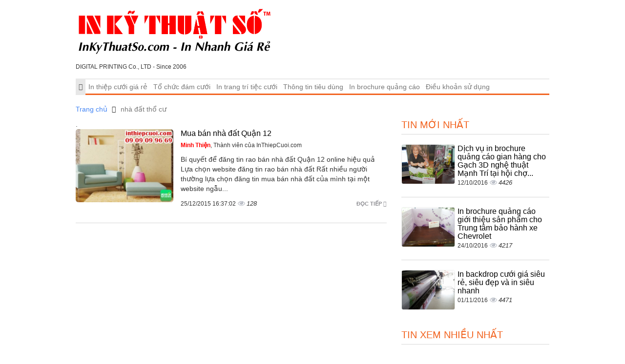

--- FILE ---
content_type: text/html; charset=UTF-8
request_url: https://inthiepcuoi.com/tags/nha-dat-tho-cu.html
body_size: 7137
content:
<!DOCTYPE html>
<html lang="vi">
    <head>
        <meta charset="utf-8">
        <meta http-equiv="X-UA-Compatible" content="IE=edge">
        <title>nhà đất thổ cư, tag của InThiepCuoi.com, Trang 1</title>
        <meta name="viewport" content="width=device-width, initial-scale=1, maximum-scale=1, minimum-scale=1, user-scalable=no, minimal-ui" />
        <meta name="description" content="nhà đất thổ cư, tag của InThiepCuoi.com nội dung mới nhất về nhà đất thổ cư, Trang 1">
        <meta name="keywords" content="nhà đất thổ cư">
        <meta name="robots" content="index, follow">
        <meta name="geo.region" content="">
        <meta name="geo.placename" content="">
        <meta name="geo.position" content="">
        <meta name="ICBM" content="">

        <meta property="og:site_name" content="InThiepCuoi.com">
        <meta property="og:title" content="nhà đất thổ cư">
        <meta property="og:description" content="nhà đất thổ cư">
        <meta property="og:url" content="http://inthiepcuoi.com/tags/nha-dat-tho-cu.html">
        <meta property="og:image" content="https://cdn.inthiepcuoi.com/asset/home/img/logo_fb.png">
        <meta property="og:type" content="website">
        <meta property="og:locale" itemprop="inLanguage" content="vi_VN">
        <meta property="og:type" content="article" />
        <meta property="fb:admins" content="">
        <meta property="fb:app_id" content="">
        <meta name="google-signin-clientid" content="229737549315-jm6h3uo1elndmhnu6vb7vgskk8p3d978.apps.googleusercontent.com" />
        <meta name="google-signin-scope" content="https://www.googleapis.com/auth/plus.login" />
        <meta name="google-signin-requestvisibleactions" content="http://schema.org/AddAction" />
        <meta name="google-signin-cookiepolicy" content="single_host_origin" />

        <link rel="shortcut icon" href="https://cdn.inthiepcuoi.com/asset/admin/images/favicon.jpg">
        <link rel="image_src" href="https://cdn.inthiepcuoi.com/asset/home/img/logo.png">
        <link rel="canonical" href="https://inthiepcuoi.com/">
        <link rel="author" href="">

        <link type="text/css" rel="stylesheet" href="https://cdn.inthiepcuoi.com/asset/home/css/blog/bootstrap.css?345">
<link type="text/css" rel="stylesheet" href="https://cdn.inthiepcuoi.com/asset/home/css/blog/owl.carousel.css?345">
<link type="text/css" rel="stylesheet" href="https://cdn.inthiepcuoi.com/asset/home/css/blog/owl.theme.css?345">
<link type="text/css" rel="stylesheet" href="https://cdn.inthiepcuoi.com/asset/home/css/blog/node.css?345">
<link type="text/css" rel="stylesheet" href="https://cdn.inthiepcuoi.com/asset/home/css/blog/font-awesome.css?345">
<link type="text/css" rel="stylesheet" href="https://cdn.inthiepcuoi.com/asset/home/css/blog/style.css?345">
<link type="text/css" rel="stylesheet" href="https://cdn.inthiepcuoi.com/asset/home/css/muabannhanhapi.css?345">
<script type="text/javascript" src="https://cdn.inthiepcuoi.com/asset/home/js/blog/jquery-1.9.1.js?345"></script>
<script type="text/javascript" src="https://cdn.inthiepcuoi.com/asset/home/js/blog/owl.carousel.js?345"></script>
<script type="text/javascript" src="https://cdn.inthiepcuoi.com/asset/home/js/blog/bootstrap.js?345"></script>
<script type="text/javascript" src="https://cdn.inthiepcuoi.com/asset/home/js/blog/popup.js?345"></script>


        <script>
            (function(i,s,o,g,r,a,m){i['GoogleAnalyticsObject']=r;i[r]=i[r]||function(){
            (i[r].q=i[r].q||[]).push(arguments)},i[r].l=1*new Date();a=s.createElement(o),
            m=s.getElementsByTagName(o)[0];a.async=1;a.src=g;m.parentNode.insertBefore(a,m)
            })(window,document,'script','//www.google-analytics.com/analytics.js','ga');

            ga('create', 'UA-64914215-1', 'auto');
            ga('send', 'pageview');

        </script>
    </head>

    <body>
        <header id="header">
    <div class="container">
        <div class="col-sm-5 col-md-5 col-0">
            <a href="https://inthiepcuoi.com/" id="logo">
                <img src="https://cdn.inthiepcuoi.com/asset/home/img/logo_inkythuatso.svg"  alt="nhà đất thổ cư, tag của InThiepCuoi.com, Trang 1">
            </a>
            <div style="font-size: 12px">
                DIGITAL PRINTING Co., LTD - Since 2006
            </div>
        </div>
        <div class="col-sm-9 col-md-9">
            <div class="ad-header">
            </div>
        </div>
        
        <div class="clearfix"></div>
    <nav id="nav" class="navbar navbar-default">
        <div class="navbar-header congso-navbar-header">
            <button type="button" class="navbar-toggle collapsed" data-toggle="collapse" data-target="#bs-example-navbar-collapse-1">
                <span class="sr-only">Toggle navigation</span>
                <span class="icon-bar"></span>
                <span class="icon-bar"></span>
                <span class="icon-bar"></span>
            </button>
        </div>
        <div class="collapse navbar-collapse congso-navbar-collapse" id="bs-example-navbar-collapse-1">
            <ul class="nav navbar-nav congso-nav">
                <li class="active"><a href="https://inthiepcuoi.com/"><i class="fa fa-home"></i></a></li>
                                                    <li>
                        <a href="/in-thiep-cuoi-gia-re.html" title="In thiệp cưới giá rẻ">
                            In thiệp cưới giá rẻ                        </a>
                                    
                    
                </li> 
                                                    <li>
                        <a href="/to-chuc-dam-cuoi.html" title="Tổ chức đám cưới">
                            Tổ chức đám cưới                        </a>
                                    
                    
                </li> 
                                                    <li>
                        <a href="/in-trang-tri-tiec-cuoi.html" title="In trang trí tiệc cưới">
                            In trang trí tiệc cưới                        </a>
                                    
                    
                </li> 
                                                    <li>
                        <a href="/thong-tin-tieu-dung.html" title="Thông tin tiêu dùng">
                            Thông tin tiêu dùng                        </a>
                                    
                    
                </li> 
                                                    <li>
                        <a href="/in-brochure-quang-cao.html" title="In brochure quảng cáo">
                            In brochure quảng cáo                        </a>
                                    
                    
                </li> 
                                                    <li>
                        <a href="/dieu-khoan-su-dung.html" title="Điều khoản sử dụng">
                            Điều khoản sử dụng                        </a>
                                    
                    
                </li> 
                            </ul>
        </div>
</nav>
</header>
        
<section id="section2">
    <div class="container">
        <div class="row">
            <div class="col-sm-12">
    <ol class="breadcrumb">
                                                                                <li>
                            <a href="https://inthiepcuoi.com/">Trang chủ</a>
                        </li>
                                                                                                            <li class="active">
                            <h1>nhà đất thổ cư</h1>
                        </li>
                                                            </ol>   
</div>
<div class="clearfix"></div>
            <div class="col-lg-8 col-md-8 congso-main-content">
                            <div class="congso-list-post">.
                                        <div class="congso-post-block">
                        <div class="post-image list-img">
                                                            <img src="https://cdn.inthiepcuoi.com/asset/home/img/250/mua_ban_nha_dat_quan_1220151225163702.jpg" alt="Mua bán nhà đất Quận 12">
                                                    </div>
                        <div class="post-detail list-category">
                            <h3 class="post-title">
                                                                <a href="https://inthiepcuoi.com/mua-ban-nha-dat-quan-12-82.html" class="title-post">Mua bán nhà đất Quận 12</a>
                            </h3>

                            <div class="post-author">
                                <a class="author-name" href="">
                                    <b style="color: red">Minh Thiện</b>, Thành viên của InThiepCuoi.com                                </a>
                            </div>
                            <div class="post-body">
                                B&iacute; quyết để đăng tin rao b&aacute;n nh&agrave; đất Quận 12 online hiệu quả Lựa chọn website đăng tin rao b&aacute;n nh&agrave; đất Rất nhiều người thường lựa chọn đăng tin mua b&aacute;n nh&agrave; đất của m&igrave;nh tại một website ngẫu...                            </div>
                            <div class="post-footer">
                                <a href="https://inthiepcuoi.com/mua-ban-nha-dat-quan-12-82.html" class="congso-readmore">
                                    Đọc tiếp <i class="fa fa-share"></i>
                                </a>
                                <div class="congso-likebox">
                                    <div class="fb-like" data-href="https://inthiepcuoi.com/mua-ban-nha-dat-quan-12-82.html" data-layout="button_count" data-action="like" data-show-faces="false" data-share="true"></div>
                                </div>
                                <span>25/12/2015 16:37:02</span>
                                <span class="analytics">128</span>
                            </div>
                        </div>
                    </div>
                    
                    <div class="paging">
                                            </div>
                </div>
                        </div>
            <div class="col-sm-4 col-md-4 congso-main-aside">
            <div class="congso-aside-block">
                <h2 class="aside-title">Tin mới nhất</h2>
                
                    <div class="most-new-post-block">
            <div class="post-image">
                <div class="type-img">
                                            <img src="https://cdn.inthiepcuoi.com/asset/home/img/150/57fddc7a5daac1476254842.png" alt="Dịch vụ in brochure quảng cáo gian hàng cho Gạch 3D nghệ thuật Mạnh Trí tại hội chợ VietBuild">
                                    </div>
            </div>
            <div class="post-detail">
                <h2 class="post-title">
                    <a href="https://inthiepcuoi.com/dich-vu-in-brochure-quang-cao-gian-hang-cho-gach-3d-nghe-thuat-manh-tri-tai-hoi-cho-vietbuild-143.html" class="title-post">
                        Dịch vụ in brochure quảng cáo gian hàng cho Gạch 3D nghệ thuật Mạnh Trí tại hội chợ...                    </a>
                </h2>
                <span>12/10/2016</span>
                <span class="analytics">4426</span>
            </div>
        </div>
                    <div class="most-new-post-block">
            <div class="post-image">
                <div class="type-img">
                                            <img src="https://cdn.inthiepcuoi.com/asset/home/img/150/580d809a21a1d1477279898.png" alt="In brochure quảng cáo giới thiệu sản phẩm cho Trung tâm bảo hành xe Chevrolet">
                                    </div>
            </div>
            <div class="post-detail">
                <h2 class="post-title">
                    <a href="https://inthiepcuoi.com/in-brochure-quang-cao-gioi-thieu-san-pham-cho-trung-tam-bao-hanh-xe-chevrolet-144.html" class="title-post">
                        In brochure quảng cáo giới thiệu sản phẩm cho Trung tâm bảo hành xe Chevrolet                    </a>
                </h2>
                <span>24/10/2016</span>
                <span class="analytics">4217</span>
            </div>
        </div>
                    <div class="most-new-post-block">
            <div class="post-image">
                <div class="type-img">
                                            <img src="https://cdn.inthiepcuoi.com/asset/home/img/150/5818491b6f4491477986587.jpg" alt="In backdrop cưới giá siêu rẻ, siêu đẹp và in siêu nhanh">
                                    </div>
            </div>
            <div class="post-detail">
                <h2 class="post-title">
                    <a href="https://inthiepcuoi.com/in-backdrop-cuoi-gia-sieu-re-sieu-dep-va-in-sieu-nhanh-145.html" class="title-post">
                        In backdrop cưới giá siêu rẻ, siêu đẹp và in siêu nhanh                    </a>
                </h2>
                <span>01/11/2016</span>
                <span class="analytics">4471</span>
            </div>
        </div>
                </div>
            <div class="congso-aside-block">
                <h2 class="aside-title">Tin xem nhiều nhất</h2>
                
    <div class="most-viewed-post-block">
        <div class="post-image">
            <div class="type-img">
                                    <img src="https://cdn.inthiepcuoi.com/asset/home/img/150/nen_chon_phien_ban_nao_khi_mua_xe_ford_ranger_cu20160510164630.jpg" alt="Nên chọn phiên bản nào khi mua xe Ford Ranger cũ">
                            </div>
        </div>
        <div class="post-detail">
            <h2 class="post-title">
                <a href="https://inthiepcuoi.com/nen-chon-phien-ban-nao-khi-mua-xe-ford-ranger-cu-116.html" class="title-post">
                    Nên chọn phiên bản nào khi mua xe Ford Ranger cũ                </a>
            </h2>
            <span>10/05/2016</span>
            <span class="analytics">13</span>
        </div>
    </div>
    <div class="most-viewed-post-block">
        <div class="post-image">
            <div class="type-img">
                                    <img src="https://cdn.inthiepcuoi.com/asset/home/img/150/kinh_thuc_te_ao_vr_box_xem_phim_2d_3d_choi_game_3d20160506092220.jpg" alt="Kính thực tế ảo cao cấp - biến điện thoại thành rạp chiếu phim 3D">
                            </div>
        </div>
        <div class="post-detail">
            <h2 class="post-title">
                <a href="https://inthiepcuoi.com/kinh-thuc-te-ao-cao-cap-bien-dien-thoai-thanh-rap-chieu-phim-3d-115.html" class="title-post">
                    Kính thực tế ảo cao cấp - biến điện thoại thành rạp chiếu phim 3D                </a>
            </h2>
            <span>06/05/2016</span>
            <span class="analytics">21</span>
        </div>
    </div>
    <div class="most-viewed-post-block">
        <div class="post-image">
            <div class="type-img">
                                    <img src="https://cdn.inthiepcuoi.com/asset/home/img/150/so_sanh_honda_winner_150_va_exciter_150_nen_chon_mua_dong_xe_tay_con_nao20160425165114.jpg" alt="So sánh Honda WINNER 150 và Exciter 150 - nên chọn mua dòng xe tay côn nào?">
                            </div>
        </div>
        <div class="post-detail">
            <h2 class="post-title">
                <a href="https://inthiepcuoi.com/so-sanh-honda-winner-150-va-exciter-150-nen-chon-mua-dong-xe-tay-con-nao-113.html" class="title-post">
                    So sánh Honda WINNER 150 và Exciter 150 - nên chọn mua dòng xe tay côn nào?                </a>
            </h2>
            <span>25/04/2016</span>
            <span class="analytics">24</span>
        </div>
    </div>
            </div>
                                </div>
        <div class="clearfix"></div>
            <div class="row congso-list-sub-block">
                                                                                <div class="col-lg-4 col-md-4 col-sm-4 box-home">
                            <div class="congso-sub-block">
                                                                
    <h2 class="sub-block-title">
        <a href="https://inthiepcuoi.com/in-thiep-cuoi-gia-re.html" alt="In thiệp cưới giá rẻ" title="In thiệp cưới giá rẻ" >
            In thiệp cưới giá rẻ        </a>
    </h2>
    <div class="main-item">
        <div class="main-item-image" data-ratio="1.333">
            <a href="https://inthiepcuoi.com/in-thiep-cam-on-dam-cuoi-save-the-day-in-thiep-cuoi-gia-re-153.html">
                                    <img src="https://cdn.inthiepcuoi.com/asset/home/img/250/6178c3c95e0b31635304393.jpg" alt="In thiệp cảm ơn đám cưới, Save The Day, in thiệp cưới giá rẻ">
                            </a>
        </div>
        <div class="main-item-name">
            <a href="https://inthiepcuoi.com/in-thiep-cam-on-dam-cuoi-save-the-day-in-thiep-cuoi-gia-re-153.html">
                In thiệp cảm ơn đám cưới, Save The Day, in thiệp cưới giá rẻ            </a>
        </div>
    </div>
    <ul class="sub-item">
                                                                            <li>
                    <a href="https://inthiepcuoi.com/dich-vu-in-an-cong-ty-to-chuc-su-kien-cong-ty-in-thiep-cuoi-gia-re-tai-tphcm-150.html">
                        Dịch vụ in ấn công ty tổ chức sự kiện - Công ty in thiệp cưới giá rẻ tại TPHCM                    </a>
                    <span class="analytics">1942</span>
                </li>
                                                            <li>
                    <a href="https://inthiepcuoi.com/dia-chi-in-thiep-moi-halloween-so-luong-it-gia-re-149.html">
                        Địa chỉ in thiệp mời Halloween số lượng ít giá rẻ                    </a>
                    <span class="analytics">3414</span>
                </li>
                                                            <li>
                    <a href="https://inthiepcuoi.com/in-thiep-thoi-noi-gia-re-in-thiep-cuoi-gia-re-148.html">
                        In thiệp thôi nôi giá rẻ, in thiệp cưới giá rẻ                    </a>
                    <span class="analytics">3840</span>
                </li>
                                                            <li>
                    <a href="https://inthiepcuoi.com/in-thiep-moi-cuoi-gia-re-tai-tphcm-147.html">
                        In thiệp mời cưới giá rẻ tại TPHCM                    </a>
                    <span class="analytics">4235</span>
                </li>
                                    </ul>
                                                            </div>
                        </div>
                                                                                            <div class="col-lg-4 col-md-4 col-sm-4 box-home">
                            <div class="congso-sub-block">
                                                                
    <h2 class="sub-block-title">
        <a href="https://inthiepcuoi.com/to-chuc-dam-cuoi.html" alt="Tổ chức đám cưới" title="Tổ chức đám cưới" >
            Tổ chức đám cưới        </a>
    </h2>
    <div class="main-item">
        <div class="main-item-image" data-ratio="1.333">
            <a href="https://inthiepcuoi.com/chup-anh-cuoi-hoan-hao-voi-chi-phi-tiet-kiem-nhat-138.html">
                                    <img src="https://cdn.inthiepcuoi.com/asset/home/img/250/57a01497008541470108823.jpg" alt="Chụp ảnh cưới hoàn hảo với chi phí tiết kiệm nhất">
                            </a>
        </div>
        <div class="main-item-name">
            <a href="https://inthiepcuoi.com/chup-anh-cuoi-hoan-hao-voi-chi-phi-tiet-kiem-nhat-138.html">
                Chụp ảnh cưới hoàn hảo với chi phí tiết kiệm nhất            </a>
        </div>
    </div>
    <ul class="sub-item">
                                                                            <li>
                    <a href="https://inthiepcuoi.com/ai-se-la-nguoi-len-ke-hoach-dam-cuoi-137.html">
                        Ai sẽ là người lên kế hoạch đám cưới?                    </a>
                    <span class="analytics">3647</span>
                </li>
                                                            <li>
                    <a href="https://inthiepcuoi.com/tai-sao-can-len-ke-hoach-dam-cuoi-truoc-136.html">
                        Tại sao cần lên kế hoạch đám cưới trước?                    </a>
                    <span class="analytics">3600</span>
                </li>
                                                            <li>
                    <a href="https://inthiepcuoi.com/y-nghia-cua-viec-deo-nhan-cuoi-ngon-ap-ut-12.html">
                        Ý nghĩa của việc đeo nhẫn cưới ngón áp út                    </a>
                    <span class="analytics">4940</span>
                </li>
                                                            <li>
                    <a href="https://inthiepcuoi.com/cham-soc-suc-khoe-truoc-ngay-cuoi-11.html">
                        Chăm sóc sức khỏe trước ngày cưới                    </a>
                    <span class="analytics">4918</span>
                </li>
                                    </ul>
                                                            </div>
                        </div>
                                                                                            <div class="col-lg-4 col-md-4 col-sm-4 box-home">
                            <div class="congso-sub-block">
                                                                
    <h2 class="sub-block-title">
        <a href="https://inthiepcuoi.com/in-trang-tri-tiec-cuoi.html" alt="In trang trí tiệc cưới" title="In trang trí tiệc cưới" >
            In trang trí tiệc cưới        </a>
    </h2>
    <div class="main-item">
        <div class="main-item-image" data-ratio="1.333">
            <a href="https://inthiepcuoi.com/in-backdrop-cuoi-gia-sieu-re-sieu-dep-va-in-sieu-nhanh-145.html">
                                    <img src="https://cdn.inthiepcuoi.com/asset/home/img/250/5818491b6f4491477986587.jpg" alt="In backdrop cưới giá siêu rẻ, siêu đẹp và in siêu nhanh">
                            </a>
        </div>
        <div class="main-item-name">
            <a href="https://inthiepcuoi.com/in-backdrop-cuoi-gia-sieu-re-sieu-dep-va-in-sieu-nhanh-145.html">
                In backdrop cưới giá siêu rẻ, siêu đẹp và in siêu nhanh            </a>
        </div>
    </div>
    <ul class="sub-item">
                                                                            <li>
                    <a href="https://inthiepcuoi.com/in-canvas-trang-tri-dam-cuoi-19.html">
                        In canvas trang trí đám cưới                    </a>
                    <span class="analytics">5030</span>
                </li>
                                                            <li>
                    <a href="https://inthiepcuoi.com/in-pp-can-format-can-mang-bong-ho-tro-cho-trang-tri-dam-cuoi-18.html">
                        In PP cán format cán màng bóng hỗ trợ cho trang trí đám cưới                    </a>
                    <span class="analytics">5112</span>
                </li>
                                                            <li>
                    <a href="https://inthiepcuoi.com/in-pp-trang-tri-dam-cuoi-voi-chat-luong-hinh-anh-bat-mat-17.html">
                        In PP trang trí đám cưới với chất lượng hình ảnh bắt mắt                    </a>
                    <span class="analytics">5595</span>
                </li>
                                                            <li>
                    <a href="https://inthiepcuoi.com/in-hiflex-trang-tri-dam-cuoi-16.html">
                        In hiflex trang trí đám cưới                    </a>
                    <span class="analytics">4622</span>
                </li>
                                    </ul>
                                                            </div>
                        </div>
                                                    <div class="clearfix"></div>
                                                                                                </div>
        </div>
    </div>
</section>        <footer id="footer">
    <div class="container footer">
        <div class="col-lg-12 col-md-12 col-sm-12 col-0 m-g-b-10">
            <div class="col-lg-4 col-md-4 col-sm-4 col-0 footer-box-one">
                            <h2 class="link-title">
            Xem Nhiều        </h2>
        <ul>
                    <li>
                <a href="/tags/in-thiep-cuoi-gia-re.html" title="In thiệp cưới giá rẻ">
                    <span class="fa fa-angle-right "></span> In thiệp cưới giá rẻ                </a>
            </li>
                    <li>
                <a href="/tags/thiet-ke-thiep-cuoi.html" title="Thiết kế thiệp cưới">
                    <span class="fa fa-angle-right "></span> Thiết kế thiệp cưới                </a>
            </li>
                    <li>
                <a href="/tags/cong-ty-in-thiep-cuoi.html" title="Công ty in thiệp cưới">
                    <span class="fa fa-angle-right "></span> Công ty in thiệp cưới                </a>
            </li>
                    <li>
                <a href="/tags/cam-nang-cuoi.html" title="Cẩm nang cưới">
                    <span class="fa fa-angle-right "></span> Cẩm nang cưới                </a>
            </li>
            </ul>
            </div>
            <div class="col-lg-3 col-md-3 col-sm-3 footer-box-tow">
                            <h2 class="link-title">
            Chuyên mục hot        </h2>
        <ul>
                    <li>
                <a href="/tags/in-an-thiep-cuoi.html" title="In ấn thiệp cưới">
                    <span class="fa fa-angle-right "></span> In ấn thiệp cưới                </a>
            </li>
                    <li>
                <a href="/tags/in-trang-tri-dam-cuoi.html" title="In trang trí đám cưới">
                    <span class="fa fa-angle-right "></span> In trang trí đám cưới                </a>
            </li>
                    <li>
                <a href="/tags/mau-thiep-cuoi-an-tuong.html" title="Mẫu thiệp cưới ấn tượng">
                    <span class="fa fa-angle-right "></span> Mẫu thiệp cưới ấn tượng                </a>
            </li>
                    <li>
                <a href="/tags/to-chuc-dam-cuoi.html" title="Tổ chức đám cưới">
                    <span class="fa fa-angle-right "></span> Tổ chức đám cưới                </a>
            </li>
            </ul>
            </div>
            <div class="col-lg-5 col-md-5 col-sm-5 col-0 footer-box-three">
                            <h2 class="link-title">
            Tags        </h2>
                <a class="btn btn-teal btn-xs" style="padding: 6px;" href="/tags/thiep-cuoi-dep.html" title="Thiệp cưới đẹp">
            Thiệp cưới đẹp                        </a>
            <a class="btn btn-teal btn-xs" style="padding: 6px;" href="/tags/thiep-cuoi.html" title="Thiệp cưới">
            Thiệp cưới                        </a>
            <a class="btn btn-teal btn-xs" style="padding: 6px;" href="/tags/dam-cuoi.html" title="Đám cưới">
            Đám cưới                        </a>
            <a class="btn btn-teal btn-xs" style="padding: 6px;" href="/tags/in-thiep-cuoi.html" title="In thiệp cưới">
            In thiệp cưới                        </a>
            <a class="btn btn-teal btn-xs" style="padding: 6px;" href="/tags/in-ky-thuat-so.html" title="In Kỹ Thuật Số">
            In Kỹ Thuật Số                        </a>
            <a class="btn btn-teal btn-xs" style="padding: 6px;" href="/tags/in-an.html" title="In ấn">
            In ấn                        </a>
            <a class="btn btn-teal btn-xs" style="padding: 6px;" href="/tags/trang-tri-dam-cuoi.html" title="Trang trí đám cưới">
            Trang trí đám cưới                        </a>
            <a class="btn btn-teal btn-xs" style="padding: 6px;" href="/tags/mau-thiep-cuoi.html" title="Mẫu thiệp cưới">
            Mẫu thiệp cưới                        </a>
            <a class="btn btn-teal btn-xs" style="padding: 6px;" href="/tags/thiep-cuoi-doc.html" title="Thiệp cưới độc">
            Thiệp cưới độc                        </a>
            <a class="btn btn-teal btn-xs" style="padding: 6px;" href="/tags/thiep-cuoi-la.html" title="Thiệp cưới lạ">
            Thiệp cưới lạ                        </a>
                </div>
        </div>
    </div>

    <div class="info-footer">
        <div class="container">
            <h4 align="left" style="color: White;">Công ty in thiệp cưới đẹp độc đáo - hỗ trợ thiết kế thiệp cưới</h4>
        </div>
    </div>

    <div class="container" style="margin-top: 10px;">
        <div class="row">
<div class="col-md-7 col-sm-6 col-12  mt-4 mt-md-0 mt-sm-0">
<div class="footerContent">
<div class="mb-3">
<div style="width: 48%; float: left;"><img class="lazy logoFooter loaded" src="https://inkythuatso.com/assets/imgs/logo_inkythuatso.svg" alt="" data-src="https://inkythuatso.com/assets/imgs/logo_inkythuatso.svg" data-ll-status="loaded" /></div>
<div style="width: 50%; float: left; padding-left: 10px;"><strong>Giờ l&agrave;m việc</strong> <br /> Thứ 2 - Thứ 7 : 8h - 19h <br /> <small><em>(Chủ nhật nghỉ)</em></small></div>
<div class="clearfix">&nbsp;</div>
</div>
<div class="itemAddress" style="background-position-y: top;">
<p><span style="color: #ff0000;"><a style="color: #ff0000;" title="C&ocirc;ng Ty In Kỹ Thuật Số - InKTS - Digital Printing ltd" href="https://www.facebook.com/InKyThuatSo/" target="_blank" rel="noopener">C&Ocirc;NG TY TNHH IN KỸ THUẬT SỐ<br />DIGITAL PRINTING Co., LTD</a> Tax / MST: 0310 989 626 <strong><br /></strong></span><a title="365 L&ecirc; Quang Định, phường 5, quận B&igrave;nh Thạnh, TPHCM" href="https://g.page/InKyThuatSo?gm" target="_blank" rel="noopener">365 L&ecirc; Quang Định, phường 5, quận B&igrave;nh Thạnh, TPHCM</a> (Xem bản đồ)</p>
</div>
<div class="footerContent">
<div class="summary">
<div class="footerQuote mb-3" style="padding: 5px 10px;"><img class="lazy loaded" style="height: 30px; width: 57px !important;" src="https://inkythuatso.com/images/pcar.png" alt="" data-src="https://inkythuatso.com/images/pcar.png" data-ll-status="loaded" /> Car Parking</div>
</div>
</div>
<div class="footerContent">
<div class="title mt-3">IN KTS - C&ocirc;ng ty In Ấn - In nhanh gi&aacute; rẻ</div>
<div class="map wrapImage cine mt-3" style="padding-top: 15px;"><a href="https://g.page/InKyThuatSo?share" target="_blank"> <img class="obj lazy loaded" src="https://inkythuatso.com/themes/inkythuatso/imgs/ikts-map1.png" alt="" data-src="https://inkythuatso.com/themes/inkythuatso/imgs/ikts-map1.png" data-ll-status="loaded" /> </a></div>
</div>
</div>
</div>
<div class="col-md-5 col-sm-12 col-12">
<div class="footerContent">
<div class="title">CSKH: ChatNhanh / Zalo / Viber</div>
<div class="phones"><a class="itemPhone" href="tel:0906863365"> <span class="name">Xu&acirc;n Hạ</span> <span class="phone">090 6863 365</span> </a> <a class="itemPhone" href="tel:0906961365"> <span class="name">&Aacute;nh Duy&ecirc;n</span> <span class="phone">090 6961 365</span> </a> <a class="itemPhone" href="tel:0901180365"> <span class="name">Trung Nghĩa</span> <span class="phone">090 1180 365</span> </a> <a class="itemPhone" href="tel:0909357365"> <span class="name">Diễm Trinh</span> <span class="phone">090 9357 365</span> </a> <a class="itemPhone" href="tel:0901189365"> <span class="name">Hồng Anh</span> <span class="phone">090 1189 365</span> </a> <a class="itemPhone" href="tel:0901188365"> <span class="name">Nhật Thanh</span> <span class="phone">090 1188 365</span> </a> <a class="itemPhone" href="tel:0909213365"> <span class="name">Hạnh Dung</span> <span class="phone">090 9213 365</span> </a> <a class="itemPhone" href="tel:0909212365"> <span class="name">Huỳnh Nh&acirc;n</span> <span class="phone">090 9212 365</span> </a> <a class="itemPhone" href="tel:0909215365"> <span class="name">Ngọc To&agrave;n</span> <span class="phone">090 9215 365</span> </a> <a class="itemPhone" href="tel:0909099669"> <span class="name">Phương Linh</span> <span class="phone">09 09 09 96 69</span> </a> <a class="itemPhone" href="tel:0969999838"> <span class="name">Phương Thảo</span> <span class="phone">096 9999 838</span> </a></div>
<div class="text-center mb-3"><img class="lazy imgCompany loaded" style="width: 100%;" src="https://inkythuatso.com/themes/inkythuatso/imgs/footer-showroom.jpg" alt="" data-src="https://inkythuatso.com/themes/inkythuatso/imgs/footer-showroom.jpg" data-ll-status="loaded" /></div>
</div>
</div>
</div>
<hr />
<p style="text-align: justify;"><a title="Trung t&acirc;m in kỹ thuật số" href="https://vinadesign.vn/in-ky-thuat-so.html" target="_blank" rel="noopener">Trung t&acirc;m in kỹ thuật số</a> trực thuộc <strong><span style="color: #ff0000;">VINA</span>DEIGN</strong> tiếp cận cụ thể nhu cầu thiết kế v&agrave; in ấn của kh&aacute;ch h&agrave;ng <a title="Nhanh Dễ D&agrave;ng - Dịch vụ in ấn, quảng c&aacute;o, sửa chữa, sự kiện, hồ sơ" href="https://nhanhdedang.com/" target="_blank" rel="noopener">nhanh dễ d&agrave;ng</a> qua hệ thống website chuy&ecirc;n biệt cho thị trường ng&aacute;ch ng&agrave;nh in:</p>
<p style="text-align: justify;"><a title="c&ocirc;ng ty in quảng c&aacute;o" href="https://inquangcao.com/" target="_blank" rel="noopener">inquangcao.com</a> - <a title="c&ocirc;ng ty in nhanh" href="https://innhanh.com.vn/" target="_blank" rel="noopener">innhanh.com.vn</a> - <a title="c&ocirc;ng ty in thẻ nhựa" href="https://inthenhua.com/" target="_blank" rel="noopener">inthenhua.com</a> - <a title="c&ocirc;ng ty in thực đơn" href="https://inthucdon.com/" target="_blank" rel="noopener">inthucdon.com</a> - <a title="c&ocirc;ng ty in tờ rơi" href="https://intoroi.vn/" target="_blank" rel="noopener">intoroi.vn</a> - <a title="c&ocirc;ng ty in decal" href="https://indecal.com.vn/" target="_blank" rel="noopener">indecal.com.vn</a> - <a title="c&ocirc;ng ty in ấn tem" href="https://inantem.com/" target="_blank" rel="noopener">inantem.com</a> - <a title="c&ocirc;ng ty in name card" href="https://innamecard.net/" target="_blank" rel="noopener">innamecard.net</a> - <a title="c&ocirc;ng ty in brochure" href="https://inanbrochure.com/" target="_blank" rel="noopener">inanbrochure.com</a> - <a title="c&ocirc;ng ty in catalogue" href="https://inancatalogue.com/" target="_blank" rel="noopener">inancatalogue.com</a> - <a title="c&ocirc;ng ty in PP" href="https://inpp.com.vn/" target="_blank" rel="noopener">inpp.com.vn</a> - <a title="c&ocirc;ng ty in hiflex" href="https://inhiflex.com/" target="_blank" rel="noopener">inhiflex.com</a></p>    </div>
</footer>        <style>
    .itemAddress.inventory {
        background-image: url(https://inkythuatso.com/assets/imgs/2211640.png);
    }
    .itemAddress {
        padding-left: 60px;
        background-image: url(https://inkythuatso.com/assets/imgs/companies-icon-1.png);
        background-size: 46px;
        background-repeat: no-repeat;
        background-position: left bottom;
    }
    .footerQuote {
        padding: 10px 15px;
        background: #ffffea;
        border: 2px dashed #FF9800;
        color: #000000;
        font-size: 14px;
        border-radius: 5px;
    }
    .footerContent .title {
        color: #545454;
        font-size: 16px;
        text-transform: uppercase;
        font-weight: 500;
        margin-bottom: 15px;
    }
    .phones {
        background-color: #f7f7f7;
        overflow: hidden;
        padding: 15px 10px;
        border-radius: 5px;
    }
    .phones .itemPhone {
        display: block;
        width: 48%;
        margin: 3% 1%;
        position: relative;
        padding-left: 40px;
        float: left;
        background-image: url(https://inkythuatso.com/assets/imgs/support-icon.png);
        background-repeat: no-repeat;
        background-size: 30px;
        line-height: 16px;
        color: #666666;
    }
    .phones .itemPhone .name {
        display: block;
        font-weight: 500;
        font-size: 14px;
    }
</style>
    </body>
</html>
